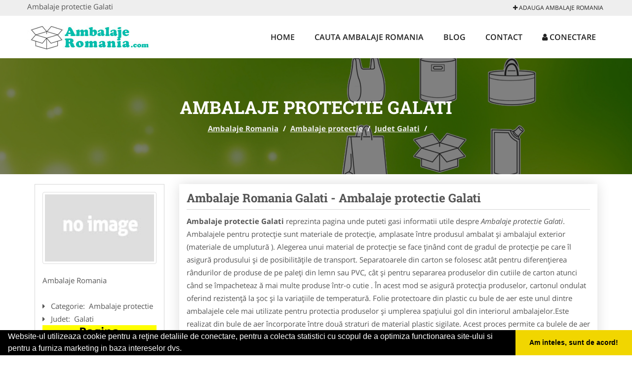

--- FILE ---
content_type: text/html; charset=UTF-8
request_url: https://www.ambalaje-romania.com/galati/ambalaje-protectie
body_size: 5134
content:

<!DOCTYPE html>
<html lang="ro">
<head>

    <meta charset="UTF-8">
    <meta name="viewport" content="width=device-width, initial-scale=1.0">
	<meta name="language" content="Romanian" />

	<link rel="publisher" href="https://plus.google.com/b/108905765198062545875/+Ambalajeromaniacutii"/>
					<script async type="text/javascript" src="/themes/bootstrap/assets/js/jquery-1.11.3.js"></script>



	<title>Ambalaje protectie Galati</title>
	<meta name="description" content="Ambalaje protectie Galati  "/>
	<meta name="keywords" content="Ambalaje Romania  , Ambalaje Romania  , Ambalaje Romania Galati , ambalaje protectie, folie cu bule de aer, plicuri antisoc, bile polistiren, cristale polistiren, coltar protector, plasa pentru protectie, hartie pentru ambalat"/>
	<meta name="robots" content="index, follow, all"/>

	<meta property="og:locale" content="ro_RO" />
	<meta property="og:type" content="article" />
	<meta property="og:title" content="Ambalaje protectie Galati" />
	<meta property="og:description" content="Ambalaje protectie Galati  " />
	<meta property="og:url" content="https://www.ambalaje-romania.com/galati/ambalaje-protectie" />
	<meta property="og:site_name" content="Ambalaje Romania" />
	<meta property="article:publisher" content="https://www.facebook.com/producatorideambalaje" />
	<meta property="og:image" content="https://www.ambalaje-romania.com/images/banner/200x200-1.jpg" />
	<meta property="og:image:secure_url" content="https://www.ambalaje-romania.com/images/banner/200x200-1.jpg" />

	<meta name="twitter:card" content="summary">
	<meta name="twitter:title" content="Ambalaje protectie Galati" >
	<meta name="twitter:description" content="Ambalaje protectie Galati  " >
	<meta name="twitter:site" content="https://www.ambalaje-romania.com/galati/ambalaje-protectie" >

	<link rel="apple-touch-icon" sizes="57x57" href="/fav/apple-icon-57x57.png">
	<link rel="apple-touch-icon" sizes="60x60" href="/fav/apple-icon-60x60.png">
	<link rel="apple-touch-icon" sizes="72x72" href="/fav/apple-icon-72x72.png">
	<link rel="apple-touch-icon" sizes="76x76" href="/fav/apple-icon-76x76.png">
	<link rel="apple-touch-icon" sizes="114x114" href="/fav/apple-icon-114x114.png">
	<link rel="apple-touch-icon" sizes="120x120" href="/fav/apple-icon-120x120.png">
	<link rel="apple-touch-icon" sizes="144x144" href="/fav/apple-icon-144x144.png">
	<link rel="apple-touch-icon" sizes="152x152" href="/fav/apple-icon-152x152.png">
	<link rel="apple-touch-icon" sizes="180x180" href="/fav/apple-icon-180x180.png">
	<link rel="icon" type="image/png" sizes="192x192"  href="/fav/android-icon-192x192.png">
	<link rel="icon" type="image/png" sizes="32x32" href="/fav/favicon-32x32.png">
	<link rel="icon" type="image/png" sizes="96x96" href="/fav/favicon-96x96.png">
	<link rel="icon" type="image/png" sizes="16x16" href="/fav/favicon-16x16.png">
	<link rel="manifest" href="/fav/manifest.json">
	<meta name="msapplication-TileColor" content="#ffffff">
	<meta name="msapplication-TileImage" content="/fav/ms-icon-144x144.png">
	<meta name="theme-color" content="#ffffff">

	<link rel="stylesheet" href="/themes/bootstrap/assets/css/customstyle.css">
    <link rel="stylesheet" href="/themes/bootstrap/stylec.css">

			<link href="/themes/bootstrap/js/lightbox2-master2/src/css/lightbox.css" rel="stylesheet">
	

			<!-- Global site tag (gtag.js) - Google Analytics -->
<script async src="https://www.googletagmanager.com/gtag/js?id=UA-39227889-47"></script>
<script>
  window.dataLayer = window.dataLayer || [];
  function gtag(){dataLayer.push(arguments);}
  gtag('js', new Date());

  gtag('config', 'UA-39227889-47');
</script>
	
</head>
<body>

	<!-- Get the android app -->
		
	<!-- Get the ios app -->
	

	<div class="topheader">
    <div class="container">
        <div class="row">

                <div class="message">
	                Ambalaje protectie Galati                </div>


	            <div class="topmainmenu">
					<ul class="" id="yw0">
<li><a href="/web-adauga"><i class='fa fa-plus'></i> Adauga Ambalaje Romania</a></li>
</ul>	            </div>

        </div>
    </div>
</div>

<div class="header-area">
    <div class="container">
        <div class="row">

                <div class="logo">
                    <a href="/" id="logo" title="Ambalaje Romania">
	                    <img src="/themes/bootstrap/images/logo.jpg" alt="Ambalaje Romania"/>
	                </a>
                </div>
                <div class="responsive-menu"></div>


                <div class="mainmenu">
					<ul id="tiny">
<li><a href="/">Home</a></li>
<li><a href="/caut-ambalaje">Cauta Ambalaje Romania</a></li>
<li><a href="/articole-blog">Blog</a></li>
<li><a href="/contact">Contact</a></li>
<li><a href="/login"><i class='fa fa-user'></i> Conectare</a></li>
</ul>                </div>

        </div>
    </div>
</div>


	
	    <!-- Breadcrumb Area Start -->
    <div class="discover-breadcrumb-area breadcrumb-banner-bg breadcrumb-banner-bg breadcrumb-banner-bg1">
        <div class="container">
            <div class="row">
                <div class="col-md-12 text-center">
                    <div class="breadcrumb-text">
                        <h1>Ambalaje protectie Galati</h1>
                    </div>
                    <div class="breadcrumb-menu">
						<div class="breadcrumbs">
<a href="/">Ambalaje Romania</a>  /  <a href="/ambalaje-protectie">Ambalaje protectie</a>  /  <a href="/judet-galati">Judet Galati</a>  /  <span></span></div>                    </div>
                </div>
            </div>
        </div>
    </div>
    <!-- Breadcrumb Area End -->
	
	
	



<!-- Blog Area Start -->
<div class="blog-left-area  pd-top-20 pd-bottom-20">
    <div class="container">
        <div class="row">
           <div class="col-md-3 col-sm-4 sidebar">
                <div class="widgets widgets-cat">
										
<div itemscope itemtype="http://schema.org/LocalBusiness">

	<div class="box">
		<a href="" title="Ambalaje protectie ">
			<img itemprop="image" class="responsive thumbnail" src="/themes/bootstrap/images/index.jpg" title="Ambalaje protectie " alt="Ambalaje protectie "/>
		</a>

			</div>
	<span itemprop="name">
	Ambalaje Romania  	</span><br/>



	

        <div class="row">
           <div class="col-md-4 col-sm-12 pd-top-10">
			
           </div>
           <div class="col-md-6 col-sm-12">
						<div id="fb-root"></div>
						<script>(function(d, s, id) {
						  var js, fjs = d.getElementsByTagName(s)[0];
						  if (d.getElementById(id)) return;
						  js = d.createElement(s); js.id = id;
						  js.src = "//connect.facebook.net/ro_RO/all.js#xfbml=1&appId=334481846674742";
						  fjs.parentNode.insertBefore(js, fjs);
						}(document, 'script', 'facebook-jssdk'));</script>
						<div class="fb-like" data-href="https://www.Ambalaje-Romania.com/galati/ambalaje-protectie" data-send="false" data-layout="button_count" data-width="50" data-show-faces="false"></div>
			</div>
        </div>


	<div itemprop="address" itemscope itemtype="http://schema.org/PostalAddress">
					<i class="fa fa-caret-right"></i> &nbsp; <span>Categorie:&nbsp;</span>
			<span>
				Ambalaje protectie			</span>
		<br/>
		
					<i class="fa fa-caret-right"></i> &nbsp; <span>Judet:&nbsp;</span>
			<span itemprop="addressRegion">
				Galati			</span>
		<br/>
		
		

			</div>

	

	
		<div class="demo">
		Pagina Demonstrativa <br/> afacerea nu este promovata <br/>
		iar locul este liber
		</div>
		<div class="demooras">
			Ambalaje protectie Galati		</div>
		<div class="demosmall">
		daca doresti ca afacerea ta sa fie promovata aici te rugam <a href="/web-adauga">contacteaza-ne completand formularul de aici</a>
		</div>


	





	<meta itemprop="url" content="https://www.ambalaje-romania.com/galati/ambalaje-protectie" />





</div>
                </div>
								<div class="layouts-sidebar">
   <div class="widgets widgets-facebook">
        <div class="widgets-title">Facebook</div>
		<script>
/**
	* Facebook
**/
!function(a,b,c){var d,e=a.getElementsByTagName(b)[0];a.getElementById(c)||(d=a.createElement(b),d.id=c,d.src="//connect.facebook.net/en_US/sdk.js#xfbml=1&version=v2.9",e.parentNode.insertBefore(d,e))}(document,"script","facebook-jssdk");
</script>

<div class="fb-page" data-href="https://www.facebook.com/producatorideambalaje" data-width="408" data-small-header="false" data-adapt-container-width="true" data-hide-cover="false" data-show-facepile="true"><blockquote cite="https://www.facebook.com/producatorideambalaje" class="fb-xfbml-parse-ignore"><a  rel="nofollow" href="https://www.facebook.com/producatorideambalaje">Ambalaje Romania</a></blockquote></div>

   </div>
   <div class="widgets widgets-banner">
		<div class="module_customhtml position_banner1"></div>   </div>
</div>
            </div>
            <div class="col-md-9 col-sm-8">
				<div class="row">


                    <div class="col-md-12">

															<div class="blog-item">
                                	<div class="blog-text">
										<h2 class="widgets-title">Ambalaje Romania Galati - Ambalaje protectie Galati</h2>

										<p><b>Ambalaje protectie Galati</b> reprezinta pagina unde puteti gasi informatii utile despre <i>Ambalaje protectie Galati</i>. Ambalajele pentru protecţie sunt materiale de protecţie, amplasate &icirc;ntre produsul ambalat şi ambalajul exterior (materiale de umplutură ). Alegerea unui material de protecţie se face ţin&acirc;nd cont de gradul de protecţie pe care &icirc;l asigură produsului şi de posibilităţile de transport. Separatoarele din carton se folosesc at&acirc;t pentru diferenţierea r&acirc;ndurilor de produse de pe paleţi din lemn sau PVC, c&acirc;t şi pentru separarea produselor din cutiile de carton atunci c&acirc;nd se &icirc;mpacheteaz ă mai multe produse &icirc;ntr-o cutie . &Icirc;n acest mod se asigură protecţia produselor, cartonul ondulat oferind rezistenţă la şoc şi la variaţiile de temperatură. Folie protectoare din plastic cu bule de aer este unul dintre ambalajele cele mai utilizate pentru protectia produselor şi umplerea spaţiului gol din interiorul ambalajelor.Este realizat din bule de aer &icirc;ncorporate &icirc;ntre două straturi de material plastic sigilate. Acest proces permite ca bulele de aer să formeze un strat de amortizare &icirc;mpotriva şocurilor. Poliesterul extrudat sau expandat este folosit cu succes la fabricarea diverselor ambalaje pentru protecţia obiectele sensibile la şocuri. </p>


										<div class="demo">
										Pagina Demonstrativa afacerea nu este promovata
										iar locul este liber
										</div>

										<h3 style="text-align: center;"><strong><span style="color: #ff0000;">Promovare afacere pe portalul Ambalaje-Romania.com</span></strong></h3>
<h3><strong>Preturi Abonamente</strong></h3>
<ol>
<li><strong>450&nbsp;ron / 12 luni</strong></li>
<li><strong>650&nbsp;ron / 24 luni</strong></li>
<li><strong>750 ron / 36 luni</strong></li>
</ol>
<h3><strong>Beneficii si Avantaje</strong></h3>
<ul>
<li>- prezenta pe aplicatie pentru mobil - platforma&nbsp;<strong>ANDROID</strong>:&nbsp;<a href="https://goo.gl/qJ6qMs" rel="nofollow" target="_blank">link aplicatie</a></li>
<li>- prezenta pe aplicatie pentru mobil - platforma&nbsp;<strong>IOS</strong>: <a href="https://goo.gl/9EtAcD" rel="nofollow" target="_blank">link aplicatie</a></li>
</ul>
<p>- prezenta&nbsp;<strong>EXCLUSIVA</strong>&nbsp;pentru orasul dumneavoastra (o singura afacere pentru fiecare oras si categorie)<br />- link personalizat (exemplu: <a href="/arad/ambalaje-hartie-carton" target="_blank">https://www.ambalaje-romania.com/arad/ambalaje-hartie-carton</a>)<br />- optimizare pentru motoare de cautare (SEO pentru pagina promovata)<br />- prezenta activa pe retelele sociale (promovare pe Facebook, Twitter, GooglePlus)<br />- suport tehnic<br />- adaugare oferte speciale<br />- hosting<br />- mentenanta<br />- pagina proprie (exemplu:&nbsp;<a href="/cluj/ambalaje-plastic" target="_blank">https://www.ambalaje-romania.com/cluj/ambalaje-plastic</a>) unde veti putea afisa:<br />&nbsp;&nbsp;&nbsp;&nbsp;&nbsp; -&nbsp; Datele de Contact - adresa, telefoane, fax, email, website<br />&nbsp;&nbsp;&nbsp;&nbsp;&nbsp; -&nbsp; Descriere afacere<br />&nbsp;&nbsp;&nbsp;&nbsp;&nbsp; -&nbsp; Logo companie<br />&nbsp;&nbsp;&nbsp;&nbsp;&nbsp; -&nbsp; Descrierea Serviciilor si a Preturilor<br />&nbsp;&nbsp;&nbsp;&nbsp;&nbsp; -&nbsp; Galerie Foto<br />&nbsp;&nbsp;&nbsp;&nbsp;&nbsp; -&nbsp; Pozitionare pe Harta Interactiva</p>
<p><strong>&nbsp;</strong></p>									</div>
								</div>
							
	Ambalajele pentru protecţie sunt materiale de protecţie, amplasate &icirc;ntre produsul ambalat şi ambalajul exterior (materiale de umplutură ). Alegerea unui material de protecţie se face ţin&acirc;nd cont de gradul de protecţie pe care &icirc;l asigură produsului şi de posibilităţile de transport. Separatoarele din carton se folosesc at&acirc;t pentru diferenţierea r&acirc;ndurilor de produse de pe paleţi din lemn sau PVC, c&acirc;t şi pentru separarea produselor din cutiile de carton atunci c&acirc;nd se &icirc;mpacheteaz ă mai multe produse &icirc;ntr-o cutie . &Icirc;n acest mod se asigură protecţia produselor, cartonul ondulat oferind rezistenţă la şoc şi la variaţiile de temperatură. Folie protectoare din plastic cu bule de aer este unul dintre ambalajele cele mai utilizate pentru protectia produselor şi umplerea spaţiului gol din interiorul ambalajelor.Este realizat din bule de aer &icirc;ncorporate &icirc;ntre două straturi de material plastic sigilate. Acest proces permite ca bulele de aer să formeze un strat de amortizare &icirc;mpotriva şocurilor. Poliesterul extrudat sau expandat este folosit cu succes la fabricarea diverselor ambalaje pentru protecţia obiectele sensibile la şocuri.                    </div>
                </div>


            </div>
						<div class="col-md-3 col-sm-4 sidebar-after">
							<div class="layouts-sidebar">
   <div class="widgets widgets-facebook">
        <div class="widgets-title">Facebook</div>
		<script>
/**
	* Facebook
**/
!function(a,b,c){var d,e=a.getElementsByTagName(b)[0];a.getElementById(c)||(d=a.createElement(b),d.id=c,d.src="//connect.facebook.net/en_US/sdk.js#xfbml=1&version=v2.9",e.parentNode.insertBefore(d,e))}(document,"script","facebook-jssdk");
</script>

<div class="fb-page" data-href="https://www.facebook.com/producatorideambalaje" data-width="408" data-small-header="false" data-adapt-container-width="true" data-hide-cover="false" data-show-facepile="true"><blockquote cite="https://www.facebook.com/producatorideambalaje" class="fb-xfbml-parse-ignore"><a  rel="nofollow" href="https://www.facebook.com/producatorideambalaje">Ambalaje Romania</a></blockquote></div>

   </div>
   <div class="widgets widgets-banner">
		<div class="module_customhtml position_banner1"></div>   </div>
</div>
						 </div>
        </div>
    </div>
</div>
<!-- Blog Area End -->



			<div class="site-footer ">
    <div class="footer-area  pd-top-20 pd-bottom-20">
        <div class="container">
            <div class="row">
                <div class="col-lg-3 col-md-6 col-sm-12">
                    <div class="footer-widgets">
			      		<div class='title'>Linkuri Utile</div><ul class='list'><li><a href='/articol-cum-platesc' rel='nofollow' target=_self>Cum platesc</a></li><li><a href='/articol-preturi-abonamente' rel='nofollow' target=_self>Preturi Abonamente</a></li><li><a href='/contact' rel='nofollow' target=_self>Termeni si Conditii</a></li><li><a href='/banner' rel='nofollow' target=_self>Sustine Ambalaje-Romania.com</a></li></ul>                    </div>
                </div>
                <div class="col-lg-3 col-md-6 col-sm-12">
                    <div class="footer-widgets">
						<div class='title'>Parteneri</div><ul class='list'><li><a href='https://www.amenajari-gradina.com/' rel='nofollow' target=_blank>Amenajari-Gradina.com</a></li><li><a href='http://www.cabinet-psihologie.com' rel='nofollow' target=_blank>Cabinet-Psihologie.com</a></li><li><a href='http://www.firma-securitate.ro' rel='nofollow' target=_blank>Firma-Securitate.ro</a></li><li><a href='http://www.hvp.ro' rel='nofollow' target=_blank>HVP.ro</a></li><li><a href='http://www.medic-bun.com' rel='nofollow' target=_blank>Medic-Bun.com</a></li></ul>                    </div>
                </div>
                <div class="col-lg-3 col-md-6 col-sm-12">
                    <div class="footer-widgets">
			       		<div class="title hidden-sm hidden-xs">&nbsp;</div>
						<ul class='list'><li><a href='http://Alpinist-Utilitar.com/' rel='nofollow' target=_blank>Alpinist Utilitar</a></li><li><a href='http://www.amenajarigradina.com' rel='nofollow' target=_blank>Amenajari Gradina</a></li><li><a href='http://www.birouri-cadastru.ro' rel='nofollow' target=_blank>Birouri-Cadastru.com</a></li><li><a href='http://www.cramavinuri.ro' rel='nofollow' target=_blank>CramaVinuri.ro</a></li><li><a href='http://www.servicii-ddd.com' rel='nofollow' target=_blank>Servicii-DDD.com</a></li></ul>		             </div>
                </div>
                <div class="col-lg-3 col-md-6 col-sm-12">
                    <div class="footer-widgets">
			       		<div class="title hidden-sm hidden-xs">&nbsp;</div>
						<ul class='list'><li><a href='http://www.Brutari.ro' rel='nofollow' target=_blank>Brutari</a></li><li><a href='http://club-copii.com/' rel='nofollow' target=_blank>Club Copii</a></li><li><a href='http://www.Club-De-Sport.ro' rel='nofollow' target=_blank>Club de Sport</a></li><li><a href='http://www.cabinet-individual.ro' rel='nofollow' target=_blank>Cabinet-Individual.ro</a></li><li><a href='http://Centre-Plasament.ro/' rel='nofollow' target=_blank>Centre Plasament</a></li></ul>                    </div>
                </div>
            </div>
        </div>
    </div>
    <div class="footer-copyright">
        <div class="container">
            <div class="row">
                <div class="col-sm-8">
                    <div class="copy-right-text">
                        &copy; 2014-2026
Powered by <a rel="nofollow" title="vilonmedia" href="http://www.vilonmedia.ro/">VilonMedia</a>

& <a rel="nofollow" title="Tokaido Consult">Tokaido Consult</a> - 

<a href="http://www.anpc.gov.ro" rel="external nofollow noopener" target="_blank">ANPC</a>

<a href="https://webgate.ec.europa.eu/odr/main/?event=main.home.show" rel="external nofollow noopener" target="_blank">SOL</a>
                    </div>
                </div>
                <div class="col-sm-4">
                    <div class="social-link text-right">
                        <a rel="nofollow" href="https://www.facebook.com/producatorideambalaje" title="facebook"><i class="fa fa-facebook"></i></a>
                        <a rel="nofollow" href="https://twitter.com/Ambalajerom" title="twitter"><i class="fa fa-twitter"></i></a>
                        

                    </div>
                </div>
            </div>
        </div>
    </div>
</div>
		<script async type="text/javascript" src="/themes/bootstrap/assets/js/customjs.js"></script>



			<script async src="/themes/bootstrap/js/lightbox2-master2/src/js/lightbox.js"></script>
	

	<div itemscope itemtype="http://schema.org/WebSite">
		<meta itemprop="name" content="Ambalaje Romania">
		<meta itemprop="author" content="Ambalaje Romania">
		<meta itemprop="thumbnailUrl" content="https://www.ambalaje-romania.com/images/banner/200x200-1.jpg">
		<meta itemprop="description" content="Ambalaje protectie Galati  ">

		<meta itemprop="url" content="https://www.ambalaje-romania.com/galati/ambalaje-protectie">
	</div>
	<div itemscope itemtype="http://schema.org/Organization">
		<meta itemprop="name" content="Ambalaje Romania">
		<meta itemprop="url" content="https://www.Ambalaje-Romania.com">
		<meta itemprop="logo" content="https://www.Ambalaje-Romania.com/themes/bootstrap/images/logo.jpg">
		<meta itemprop="sameAs" content="https://www.facebook.com/producatorideambalaje">
		<meta itemprop="sameAs" content="https://twitter.com/Ambalajerom">
		<meta itemprop="sameAs" content="https://plus.google.com/b/108905765198062545875/+Ambalajeromaniacutii">
	</div>


	<script type="text/javascript" src="//s7.addthis.com/js/300/addthis_widget.js#pubid=ra-591e7e1cdf2e83df"></script>

<link rel="stylesheet" type="text/css" href="https://www.vilonmedia.ro/important/cookie/cookie.css" />
<script src="https://www.vilonmedia.ro/important/cookie/cookie.js"></script>
<script>
window.addEventListener("load", function(){
window.cookieconsent.initialise({
  "palette": {
    "popup": {
      "background": "#000"
    },
    "button": {
      "background": "#f1d600"
    }
  },
  "showLink": false,
  "theme": "edgeless",
  "content": {
    "message": "Website-ul utilizeaza cookie pentru a reţine detaliile de conectare, pentru a colecta statistici cu scopul de a optimiza functionarea site-ului si pentru a furniza marketing in baza intereselor dvs.",
    "dismiss": "Am inteles, sunt de acord!"
  }
})});
</script>

</body>
</html>
